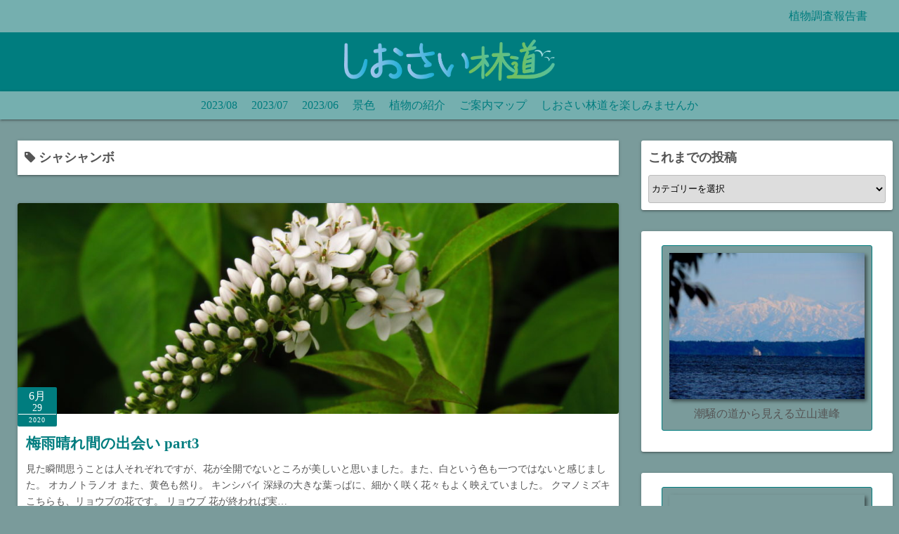

--- FILE ---
content_type: text/html; charset=UTF-8
request_url: https://shiosairindow.com/tag/%E3%82%B7%E3%83%A3%E3%82%B7%E3%83%A3%E3%83%B3%E3%83%9C/
body_size: 16041
content:
<!DOCTYPE html>
<html dir="ltr" lang="ja" prefix="og: https://ogp.me/ns#">
<head>
	<meta charset="UTF-8">
	<meta name="viewport" content="width=device-width,initial-scale=1">
	<title>シャシャンボ - しおさい林道</title>

		<!-- All in One SEO 4.8.2 - aioseo.com -->
	<meta name="robots" content="max-image-preview:large" />
	<link rel="canonical" href="https://shiosairindow.com/tag/%e3%82%b7%e3%83%a3%e3%82%b7%e3%83%a3%e3%83%b3%e3%83%9c/" />
	<meta name="generator" content="All in One SEO (AIOSEO) 4.8.2" />
		<script type="application/ld+json" class="aioseo-schema">
			{"@context":"https:\/\/schema.org","@graph":[{"@type":"BreadcrumbList","@id":"https:\/\/shiosairindow.com\/tag\/%E3%82%B7%E3%83%A3%E3%82%B7%E3%83%A3%E3%83%B3%E3%83%9C\/#breadcrumblist","itemListElement":[{"@type":"ListItem","@id":"https:\/\/shiosairindow.com\/#listItem","position":1,"name":"\u5bb6","item":"https:\/\/shiosairindow.com\/","nextItem":{"@type":"ListItem","@id":"https:\/\/shiosairindow.com\/tag\/%e3%82%b7%e3%83%a3%e3%82%b7%e3%83%a3%e3%83%b3%e3%83%9c\/#listItem","name":"\u30b7\u30e3\u30b7\u30e3\u30f3\u30dc"}},{"@type":"ListItem","@id":"https:\/\/shiosairindow.com\/tag\/%e3%82%b7%e3%83%a3%e3%82%b7%e3%83%a3%e3%83%b3%e3%83%9c\/#listItem","position":2,"name":"\u30b7\u30e3\u30b7\u30e3\u30f3\u30dc","previousItem":{"@type":"ListItem","@id":"https:\/\/shiosairindow.com\/#listItem","name":"\u5bb6"}}]},{"@type":"CollectionPage","@id":"https:\/\/shiosairindow.com\/tag\/%E3%82%B7%E3%83%A3%E3%82%B7%E3%83%A3%E3%83%B3%E3%83%9C\/#collectionpage","url":"https:\/\/shiosairindow.com\/tag\/%E3%82%B7%E3%83%A3%E3%82%B7%E3%83%A3%E3%83%B3%E3%83%9C\/","name":"\u30b7\u30e3\u30b7\u30e3\u30f3\u30dc - \u3057\u304a\u3055\u3044\u6797\u9053","inLanguage":"ja","isPartOf":{"@id":"https:\/\/shiosairindow.com\/#website"},"breadcrumb":{"@id":"https:\/\/shiosairindow.com\/tag\/%E3%82%B7%E3%83%A3%E3%82%B7%E3%83%A3%E3%83%B3%E3%83%9C\/#breadcrumblist"}},{"@type":"Organization","@id":"https:\/\/shiosairindow.com\/#organization","name":"\u3057\u304a\u3055\u3044\u6797\u9053","description":"the woodland pathways on the shore","url":"https:\/\/shiosairindow.com\/","logo":{"@type":"ImageObject","url":"https:\/\/shiosairindow.com\/wp-content\/uploads\/2021\/04\/logo.png","@id":"https:\/\/shiosairindow.com\/tag\/%E3%82%B7%E3%83%A3%E3%82%B7%E3%83%A3%E3%83%B3%E3%83%9C\/#organizationLogo","width":901,"height":176,"caption":"\u30ed\u30b4"},"image":{"@id":"https:\/\/shiosairindow.com\/tag\/%E3%82%B7%E3%83%A3%E3%82%B7%E3%83%A3%E3%83%B3%E3%83%9C\/#organizationLogo"},"sameAs":["https:\/\/www.instagram.com\/akane0210jp\/"]},{"@type":"WebSite","@id":"https:\/\/shiosairindow.com\/#website","url":"https:\/\/shiosairindow.com\/","name":"\u3057\u304a\u3055\u3044\u6797\u9053","description":"the woodland pathways on the shore","inLanguage":"ja","publisher":{"@id":"https:\/\/shiosairindow.com\/#organization"}}]}
		</script>
		<!-- All in One SEO -->

<link rel='dns-prefetch' href='//webfonts.xserver.jp' />
<link rel="alternate" type="application/rss+xml" title="しおさい林道 &raquo; フィード" href="https://shiosairindow.com/feed/" />
<link rel="alternate" type="application/rss+xml" title="しおさい林道 &raquo; コメントフィード" href="https://shiosairindow.com/comments/feed/" />
<link rel="alternate" type="application/rss+xml" title="しおさい林道 &raquo; シャシャンボ タグのフィード" href="https://shiosairindow.com/tag/%e3%82%b7%e3%83%a3%e3%82%b7%e3%83%a3%e3%83%b3%e3%83%9c/feed/" />
<style id='wp-img-auto-sizes-contain-inline-css'>
img:is([sizes=auto i],[sizes^="auto," i]){contain-intrinsic-size:3000px 1500px}
/*# sourceURL=wp-img-auto-sizes-contain-inline-css */
</style>
<style id='wp-emoji-styles-inline-css'>

	img.wp-smiley, img.emoji {
		display: inline !important;
		border: none !important;
		box-shadow: none !important;
		height: 1em !important;
		width: 1em !important;
		margin: 0 0.07em !important;
		vertical-align: -0.1em !important;
		background: none !important;
		padding: 0 !important;
	}
/*# sourceURL=wp-emoji-styles-inline-css */
</style>
<style id='wp-block-library-inline-css'>
:root{--wp-block-synced-color:#7a00df;--wp-block-synced-color--rgb:122,0,223;--wp-bound-block-color:var(--wp-block-synced-color);--wp-editor-canvas-background:#ddd;--wp-admin-theme-color:#007cba;--wp-admin-theme-color--rgb:0,124,186;--wp-admin-theme-color-darker-10:#006ba1;--wp-admin-theme-color-darker-10--rgb:0,107,160.5;--wp-admin-theme-color-darker-20:#005a87;--wp-admin-theme-color-darker-20--rgb:0,90,135;--wp-admin-border-width-focus:2px}@media (min-resolution:192dpi){:root{--wp-admin-border-width-focus:1.5px}}.wp-element-button{cursor:pointer}:root .has-very-light-gray-background-color{background-color:#eee}:root .has-very-dark-gray-background-color{background-color:#313131}:root .has-very-light-gray-color{color:#eee}:root .has-very-dark-gray-color{color:#313131}:root .has-vivid-green-cyan-to-vivid-cyan-blue-gradient-background{background:linear-gradient(135deg,#00d084,#0693e3)}:root .has-purple-crush-gradient-background{background:linear-gradient(135deg,#34e2e4,#4721fb 50%,#ab1dfe)}:root .has-hazy-dawn-gradient-background{background:linear-gradient(135deg,#faaca8,#dad0ec)}:root .has-subdued-olive-gradient-background{background:linear-gradient(135deg,#fafae1,#67a671)}:root .has-atomic-cream-gradient-background{background:linear-gradient(135deg,#fdd79a,#004a59)}:root .has-nightshade-gradient-background{background:linear-gradient(135deg,#330968,#31cdcf)}:root .has-midnight-gradient-background{background:linear-gradient(135deg,#020381,#2874fc)}:root{--wp--preset--font-size--normal:16px;--wp--preset--font-size--huge:42px}.has-regular-font-size{font-size:1em}.has-larger-font-size{font-size:2.625em}.has-normal-font-size{font-size:var(--wp--preset--font-size--normal)}.has-huge-font-size{font-size:var(--wp--preset--font-size--huge)}.has-text-align-center{text-align:center}.has-text-align-left{text-align:left}.has-text-align-right{text-align:right}.has-fit-text{white-space:nowrap!important}#end-resizable-editor-section{display:none}.aligncenter{clear:both}.items-justified-left{justify-content:flex-start}.items-justified-center{justify-content:center}.items-justified-right{justify-content:flex-end}.items-justified-space-between{justify-content:space-between}.screen-reader-text{border:0;clip-path:inset(50%);height:1px;margin:-1px;overflow:hidden;padding:0;position:absolute;width:1px;word-wrap:normal!important}.screen-reader-text:focus{background-color:#ddd;clip-path:none;color:#444;display:block;font-size:1em;height:auto;left:5px;line-height:normal;padding:15px 23px 14px;text-decoration:none;top:5px;width:auto;z-index:100000}html :where(.has-border-color){border-style:solid}html :where([style*=border-top-color]){border-top-style:solid}html :where([style*=border-right-color]){border-right-style:solid}html :where([style*=border-bottom-color]){border-bottom-style:solid}html :where([style*=border-left-color]){border-left-style:solid}html :where([style*=border-width]){border-style:solid}html :where([style*=border-top-width]){border-top-style:solid}html :where([style*=border-right-width]){border-right-style:solid}html :where([style*=border-bottom-width]){border-bottom-style:solid}html :where([style*=border-left-width]){border-left-style:solid}html :where(img[class*=wp-image-]){height:auto;max-width:100%}:where(figure){margin:0 0 1em}html :where(.is-position-sticky){--wp-admin--admin-bar--position-offset:var(--wp-admin--admin-bar--height,0px)}@media screen and (max-width:600px){html :where(.is-position-sticky){--wp-admin--admin-bar--position-offset:0px}}

/*# sourceURL=wp-block-library-inline-css */
</style><style id='global-styles-inline-css'>
:root{--wp--preset--aspect-ratio--square: 1;--wp--preset--aspect-ratio--4-3: 4/3;--wp--preset--aspect-ratio--3-4: 3/4;--wp--preset--aspect-ratio--3-2: 3/2;--wp--preset--aspect-ratio--2-3: 2/3;--wp--preset--aspect-ratio--16-9: 16/9;--wp--preset--aspect-ratio--9-16: 9/16;--wp--preset--color--black: #000000;--wp--preset--color--cyan-bluish-gray: #abb8c3;--wp--preset--color--white: #ffffff;--wp--preset--color--pale-pink: #f78da7;--wp--preset--color--vivid-red: #cf2e2e;--wp--preset--color--luminous-vivid-orange: #ff6900;--wp--preset--color--luminous-vivid-amber: #fcb900;--wp--preset--color--light-green-cyan: #7bdcb5;--wp--preset--color--vivid-green-cyan: #00d084;--wp--preset--color--pale-cyan-blue: #8ed1fc;--wp--preset--color--vivid-cyan-blue: #0693e3;--wp--preset--color--vivid-purple: #9b51e0;--wp--preset--gradient--vivid-cyan-blue-to-vivid-purple: linear-gradient(135deg,rgb(6,147,227) 0%,rgb(155,81,224) 100%);--wp--preset--gradient--light-green-cyan-to-vivid-green-cyan: linear-gradient(135deg,rgb(122,220,180) 0%,rgb(0,208,130) 100%);--wp--preset--gradient--luminous-vivid-amber-to-luminous-vivid-orange: linear-gradient(135deg,rgb(252,185,0) 0%,rgb(255,105,0) 100%);--wp--preset--gradient--luminous-vivid-orange-to-vivid-red: linear-gradient(135deg,rgb(255,105,0) 0%,rgb(207,46,46) 100%);--wp--preset--gradient--very-light-gray-to-cyan-bluish-gray: linear-gradient(135deg,rgb(238,238,238) 0%,rgb(169,184,195) 100%);--wp--preset--gradient--cool-to-warm-spectrum: linear-gradient(135deg,rgb(74,234,220) 0%,rgb(151,120,209) 20%,rgb(207,42,186) 40%,rgb(238,44,130) 60%,rgb(251,105,98) 80%,rgb(254,248,76) 100%);--wp--preset--gradient--blush-light-purple: linear-gradient(135deg,rgb(255,206,236) 0%,rgb(152,150,240) 100%);--wp--preset--gradient--blush-bordeaux: linear-gradient(135deg,rgb(254,205,165) 0%,rgb(254,45,45) 50%,rgb(107,0,62) 100%);--wp--preset--gradient--luminous-dusk: linear-gradient(135deg,rgb(255,203,112) 0%,rgb(199,81,192) 50%,rgb(65,88,208) 100%);--wp--preset--gradient--pale-ocean: linear-gradient(135deg,rgb(255,245,203) 0%,rgb(182,227,212) 50%,rgb(51,167,181) 100%);--wp--preset--gradient--electric-grass: linear-gradient(135deg,rgb(202,248,128) 0%,rgb(113,206,126) 100%);--wp--preset--gradient--midnight: linear-gradient(135deg,rgb(2,3,129) 0%,rgb(40,116,252) 100%);--wp--preset--font-size--small: 13px;--wp--preset--font-size--medium: 20px;--wp--preset--font-size--large: 36px;--wp--preset--font-size--x-large: 42px;--wp--preset--spacing--20: 0.44rem;--wp--preset--spacing--30: 0.67rem;--wp--preset--spacing--40: 1rem;--wp--preset--spacing--50: 1.5rem;--wp--preset--spacing--60: 2.25rem;--wp--preset--spacing--70: 3.38rem;--wp--preset--spacing--80: 5.06rem;--wp--preset--shadow--natural: 6px 6px 9px rgba(0, 0, 0, 0.2);--wp--preset--shadow--deep: 12px 12px 50px rgba(0, 0, 0, 0.4);--wp--preset--shadow--sharp: 6px 6px 0px rgba(0, 0, 0, 0.2);--wp--preset--shadow--outlined: 6px 6px 0px -3px rgb(255, 255, 255), 6px 6px rgb(0, 0, 0);--wp--preset--shadow--crisp: 6px 6px 0px rgb(0, 0, 0);}:where(.is-layout-flex){gap: 0.5em;}:where(.is-layout-grid){gap: 0.5em;}body .is-layout-flex{display: flex;}.is-layout-flex{flex-wrap: wrap;align-items: center;}.is-layout-flex > :is(*, div){margin: 0;}body .is-layout-grid{display: grid;}.is-layout-grid > :is(*, div){margin: 0;}:where(.wp-block-columns.is-layout-flex){gap: 2em;}:where(.wp-block-columns.is-layout-grid){gap: 2em;}:where(.wp-block-post-template.is-layout-flex){gap: 1.25em;}:where(.wp-block-post-template.is-layout-grid){gap: 1.25em;}.has-black-color{color: var(--wp--preset--color--black) !important;}.has-cyan-bluish-gray-color{color: var(--wp--preset--color--cyan-bluish-gray) !important;}.has-white-color{color: var(--wp--preset--color--white) !important;}.has-pale-pink-color{color: var(--wp--preset--color--pale-pink) !important;}.has-vivid-red-color{color: var(--wp--preset--color--vivid-red) !important;}.has-luminous-vivid-orange-color{color: var(--wp--preset--color--luminous-vivid-orange) !important;}.has-luminous-vivid-amber-color{color: var(--wp--preset--color--luminous-vivid-amber) !important;}.has-light-green-cyan-color{color: var(--wp--preset--color--light-green-cyan) !important;}.has-vivid-green-cyan-color{color: var(--wp--preset--color--vivid-green-cyan) !important;}.has-pale-cyan-blue-color{color: var(--wp--preset--color--pale-cyan-blue) !important;}.has-vivid-cyan-blue-color{color: var(--wp--preset--color--vivid-cyan-blue) !important;}.has-vivid-purple-color{color: var(--wp--preset--color--vivid-purple) !important;}.has-black-background-color{background-color: var(--wp--preset--color--black) !important;}.has-cyan-bluish-gray-background-color{background-color: var(--wp--preset--color--cyan-bluish-gray) !important;}.has-white-background-color{background-color: var(--wp--preset--color--white) !important;}.has-pale-pink-background-color{background-color: var(--wp--preset--color--pale-pink) !important;}.has-vivid-red-background-color{background-color: var(--wp--preset--color--vivid-red) !important;}.has-luminous-vivid-orange-background-color{background-color: var(--wp--preset--color--luminous-vivid-orange) !important;}.has-luminous-vivid-amber-background-color{background-color: var(--wp--preset--color--luminous-vivid-amber) !important;}.has-light-green-cyan-background-color{background-color: var(--wp--preset--color--light-green-cyan) !important;}.has-vivid-green-cyan-background-color{background-color: var(--wp--preset--color--vivid-green-cyan) !important;}.has-pale-cyan-blue-background-color{background-color: var(--wp--preset--color--pale-cyan-blue) !important;}.has-vivid-cyan-blue-background-color{background-color: var(--wp--preset--color--vivid-cyan-blue) !important;}.has-vivid-purple-background-color{background-color: var(--wp--preset--color--vivid-purple) !important;}.has-black-border-color{border-color: var(--wp--preset--color--black) !important;}.has-cyan-bluish-gray-border-color{border-color: var(--wp--preset--color--cyan-bluish-gray) !important;}.has-white-border-color{border-color: var(--wp--preset--color--white) !important;}.has-pale-pink-border-color{border-color: var(--wp--preset--color--pale-pink) !important;}.has-vivid-red-border-color{border-color: var(--wp--preset--color--vivid-red) !important;}.has-luminous-vivid-orange-border-color{border-color: var(--wp--preset--color--luminous-vivid-orange) !important;}.has-luminous-vivid-amber-border-color{border-color: var(--wp--preset--color--luminous-vivid-amber) !important;}.has-light-green-cyan-border-color{border-color: var(--wp--preset--color--light-green-cyan) !important;}.has-vivid-green-cyan-border-color{border-color: var(--wp--preset--color--vivid-green-cyan) !important;}.has-pale-cyan-blue-border-color{border-color: var(--wp--preset--color--pale-cyan-blue) !important;}.has-vivid-cyan-blue-border-color{border-color: var(--wp--preset--color--vivid-cyan-blue) !important;}.has-vivid-purple-border-color{border-color: var(--wp--preset--color--vivid-purple) !important;}.has-vivid-cyan-blue-to-vivid-purple-gradient-background{background: var(--wp--preset--gradient--vivid-cyan-blue-to-vivid-purple) !important;}.has-light-green-cyan-to-vivid-green-cyan-gradient-background{background: var(--wp--preset--gradient--light-green-cyan-to-vivid-green-cyan) !important;}.has-luminous-vivid-amber-to-luminous-vivid-orange-gradient-background{background: var(--wp--preset--gradient--luminous-vivid-amber-to-luminous-vivid-orange) !important;}.has-luminous-vivid-orange-to-vivid-red-gradient-background{background: var(--wp--preset--gradient--luminous-vivid-orange-to-vivid-red) !important;}.has-very-light-gray-to-cyan-bluish-gray-gradient-background{background: var(--wp--preset--gradient--very-light-gray-to-cyan-bluish-gray) !important;}.has-cool-to-warm-spectrum-gradient-background{background: var(--wp--preset--gradient--cool-to-warm-spectrum) !important;}.has-blush-light-purple-gradient-background{background: var(--wp--preset--gradient--blush-light-purple) !important;}.has-blush-bordeaux-gradient-background{background: var(--wp--preset--gradient--blush-bordeaux) !important;}.has-luminous-dusk-gradient-background{background: var(--wp--preset--gradient--luminous-dusk) !important;}.has-pale-ocean-gradient-background{background: var(--wp--preset--gradient--pale-ocean) !important;}.has-electric-grass-gradient-background{background: var(--wp--preset--gradient--electric-grass) !important;}.has-midnight-gradient-background{background: var(--wp--preset--gradient--midnight) !important;}.has-small-font-size{font-size: var(--wp--preset--font-size--small) !important;}.has-medium-font-size{font-size: var(--wp--preset--font-size--medium) !important;}.has-large-font-size{font-size: var(--wp--preset--font-size--large) !important;}.has-x-large-font-size{font-size: var(--wp--preset--font-size--x-large) !important;}
/*# sourceURL=global-styles-inline-css */
</style>
<style id='core-block-supports-inline-css'>
.wp-block-gallery.wp-block-gallery-1{--wp--style--unstable-gallery-gap:var( --wp--style--gallery-gap-default, var( --gallery-block--gutter-size, var( --wp--style--block-gap, 0.5em ) ) );gap:var( --wp--style--gallery-gap-default, var( --gallery-block--gutter-size, var( --wp--style--block-gap, 0.5em ) ) );}
/*# sourceURL=core-block-supports-inline-css */
</style>

<style id='classic-theme-styles-inline-css'>
/*! This file is auto-generated */
.wp-block-button__link{color:#fff;background-color:#32373c;border-radius:9999px;box-shadow:none;text-decoration:none;padding:calc(.667em + 2px) calc(1.333em + 2px);font-size:1.125em}.wp-block-file__button{background:#32373c;color:#fff;text-decoration:none}
/*# sourceURL=/wp-includes/css/classic-themes.min.css */
</style>
<link rel='stylesheet' id='simple_days_style-css' href='https://shiosairindow.com/wp-content/uploads/simple_days_cache/style.min.css?ver=0.9.188' media='all' />
<link rel='stylesheet' id='simple_days_block-css' href='https://shiosairindow.com/wp-content/themes/simple-days/assets/css/block.min.css?ver=6.9' media='all' />
<link rel="preload" href="https://shiosairindow.com/wp-content/themes/simple-days/assets/css/keyframes.min.css?ver=6.9" as="style" />
<link rel='stylesheet' id='simple_days_keyframes-css' href='https://shiosairindow.com/wp-content/themes/simple-days/assets/css/keyframes.min.css?ver=6.9' media='all' />
<link rel="preload" href="https://shiosairindow.com/wp-content/themes/simple-days/assets/fonts/fontawesome/style.min.css" as="style" />
<link rel='stylesheet' id='font-awesome4-css' href='https://shiosairindow.com/wp-content/themes/simple-days/assets/fonts/fontawesome/style.min.css' media='all' />
<style id='akismet-widget-style-inline-css'>

			.a-stats {
				--akismet-color-mid-green: #357b49;
				--akismet-color-white: #fff;
				--akismet-color-light-grey: #f6f7f7;

				max-width: 350px;
				width: auto;
			}

			.a-stats * {
				all: unset;
				box-sizing: border-box;
			}

			.a-stats strong {
				font-weight: 600;
			}

			.a-stats a.a-stats__link,
			.a-stats a.a-stats__link:visited,
			.a-stats a.a-stats__link:active {
				background: var(--akismet-color-mid-green);
				border: none;
				box-shadow: none;
				border-radius: 8px;
				color: var(--akismet-color-white);
				cursor: pointer;
				display: block;
				font-family: -apple-system, BlinkMacSystemFont, 'Segoe UI', 'Roboto', 'Oxygen-Sans', 'Ubuntu', 'Cantarell', 'Helvetica Neue', sans-serif;
				font-weight: 500;
				padding: 12px;
				text-align: center;
				text-decoration: none;
				transition: all 0.2s ease;
			}

			/* Extra specificity to deal with TwentyTwentyOne focus style */
			.widget .a-stats a.a-stats__link:focus {
				background: var(--akismet-color-mid-green);
				color: var(--akismet-color-white);
				text-decoration: none;
			}

			.a-stats a.a-stats__link:hover {
				filter: brightness(110%);
				box-shadow: 0 4px 12px rgba(0, 0, 0, 0.06), 0 0 2px rgba(0, 0, 0, 0.16);
			}

			.a-stats .count {
				color: var(--akismet-color-white);
				display: block;
				font-size: 1.5em;
				line-height: 1.4;
				padding: 0 13px;
				white-space: nowrap;
			}
		
/*# sourceURL=akismet-widget-style-inline-css */
</style>
<link rel='stylesheet' id='fancybox-css' href='https://shiosairindow.com/wp-content/plugins/easy-fancybox/fancybox/1.5.4/jquery.fancybox.min.css?ver=6.9' media='screen' />
<link rel='stylesheet' id='wp-block-gallery-css' href='https://shiosairindow.com/wp-includes/blocks/gallery/style.min.css?ver=6.9' media='all' />
<link rel='stylesheet' id='wp-block-gallery-theme-css' href='https://shiosairindow.com/wp-includes/blocks/gallery/theme.min.css?ver=6.9' media='all' />
<link rel='stylesheet' id='wp-block-group-css' href='https://shiosairindow.com/wp-includes/blocks/group/style.min.css?ver=6.9' media='all' />
<link rel='stylesheet' id='wp-block-group-theme-css' href='https://shiosairindow.com/wp-includes/blocks/group/theme.min.css?ver=6.9' media='all' />
<link rel='stylesheet' id='wp-block-image-css' href='https://shiosairindow.com/wp-includes/blocks/image/style.min.css?ver=6.9' media='all' />
<link rel='stylesheet' id='wp-block-image-theme-css' href='https://shiosairindow.com/wp-includes/blocks/image/theme.min.css?ver=6.9' media='all' />
<link rel='stylesheet' id='wp-block-paragraph-css' href='https://shiosairindow.com/wp-includes/blocks/paragraph/style.min.css?ver=6.9' media='all' />
<link rel='stylesheet' id='wp-block-latest-posts-css' href='https://shiosairindow.com/wp-includes/blocks/latest-posts/style.min.css?ver=6.9' media='all' />
<link rel='stylesheet' id='word_balloon_inview_style-css' href='https://shiosairindow.com/wp-content/plugins/word-balloon/css/word_balloon_inview.min.css?ver=4.22.3' media='all' />
<script src="https://shiosairindow.com/wp-includes/js/jquery/jquery.min.js?ver=3.7.1" id="jquery-core-js"></script>
<script src="https://shiosairindow.com/wp-includes/js/jquery/jquery-migrate.min.js?ver=3.4.1" id="jquery-migrate-js"></script>
<script src="//webfonts.xserver.jp/js/xserverv3.js?fadein=0&amp;ver=2.0.8" id="typesquare_std-js"></script>
<link rel="https://api.w.org/" href="https://shiosairindow.com/wp-json/" /><link rel="alternate" title="JSON" type="application/json" href="https://shiosairindow.com/wp-json/wp/v2/tags/91" /><link rel="EditURI" type="application/rsd+xml" title="RSD" href="https://shiosairindow.com/xmlrpc.php?rsd" />
<meta name="generator" content="WordPress 6.9" />
<!-- Global site tag (gtag.js) - Google Analytics -->
<script async src="https://www.googletagmanager.com/gtag/js?id=UA-167418559-1"></script>
<script>
  window.dataLayer = window.dataLayer || [];
  function gtag(){dataLayer.push(arguments);}
  gtag('js', new Date());

  gtag('config', 'UA-167418559-1');
</script>
<link rel="icon" href="https://shiosairindow.com/wp-content/uploads/2021/04/cropped-favicon1-32x32.png" sizes="32x32" />
<link rel="icon" href="https://shiosairindow.com/wp-content/uploads/2021/04/cropped-favicon1-192x192.png" sizes="192x192" />
<link rel="apple-touch-icon" href="https://shiosairindow.com/wp-content/uploads/2021/04/cropped-favicon1-180x180.png" />
<meta name="msapplication-TileImage" content="https://shiosairindow.com/wp-content/uploads/2021/04/cropped-favicon1-270x270.png" />
<link rel='stylesheet' id='word_balloon_user_style-css' href='https://shiosairindow.com/wp-content/plugins/word-balloon/css/word_balloon_user.min.css?ver=4.22.3' media='all' />
<link rel='stylesheet' id='word_balloon_skin_talk-css' href='https://shiosairindow.com/wp-content/plugins/word-balloon/css/skin/word_balloon_talk.min.css?ver=4.22.3' media='all' />
<link rel='stylesheet' id='mediaelement-css' href='https://shiosairindow.com/wp-includes/js/mediaelement/mediaelementplayer-legacy.min.css?ver=4.2.17' media='all' />
<link rel='stylesheet' id='wp-mediaelement-css' href='https://shiosairindow.com/wp-includes/js/mediaelement/wp-mediaelement.min.css?ver=6.9' media='all' />
</head>
<body class="archive tag tag-91 wp-custom-logo wp-embed-responsive wp-theme-simple-days" ontouchstart="">

		<a class="skip-link screen-reader-text" href="#main_wrap">コンテンツへスキップ</a>
	<input id="t_menu" class="dn" type="checkbox" />

		<header id="h_wrap" class="f_box f_col shadow_box h_sticky">
		


<div id="site_h" class="site_h wrap_frame f_box f_col110 w100 relative ai_c" role="banner">
	<div class="title_wrap f_box ai_c relative">

		
<div class="title_tag f_box ai_c f_col">
	<div class="site_title f_box ai_c f_col100"><h1 class="" style="line-height:1;"><a href="https://shiosairindow.com/" class="dib" rel="home"><img layout="intrinsic" src="https://shiosairindow.com/wp-content/uploads/2021/04/logo.png" class="header_logo" width="901" height="176" alt="しおさい林道" /></a></h1></div></div>

<div class="menu_box bar_box absolute f_box ai_c dn001"><label for="t_menu" class="humberger tap_no m0"></label></div>
	</div>
	<div class="h_ws f_box jc_c ai_c">
			</div>
</div>



<div id="nav_h" class="f_box nav_h2 w100">
	
		<nav class="wrap_frame nav_base nh_con">
			<ul id="menu_h" class="menu_h menu_i lsn m0 f_box f_col110 menu_h menu_a f_box f_wrap f_col100 ai_c lsn">
<li id="menu-item-182"  class="menu-item-182  menu-item menu-item-type-post_type menu-item-object-page relative fw_bold">

<div class="f_box jc_sb ai_c">
<a class="menu_s_a f_box ai_c" href="https://shiosairindow.com/plants-report-90s/">植物調査報告書</a>
</div>

</li>
</ul>		</nav>
		</div>



	</header>
			<div id="menu_sub" class="shadow_box">
			<nav id="nav_s" class="wrap_frame nav_s f_box jc_c">
				<ul id="menu-header-menu" class="menu_i menu_s o_s_t f_box ai_c lsn m0"><li id="menu-item-1755" class="menu-item menu-item-type-taxonomy menu-item-object-category menu-item-1755"><a href="https://shiosairindow.com/category/2023-08/">2023/08</a></li>
<li id="menu-item-1731" class="menu-item menu-item-type-taxonomy menu-item-object-category menu-item-1731"><a href="https://shiosairindow.com/category/2023-07/">2023/07</a></li>
<li id="menu-item-1701" class="menu-item menu-item-type-taxonomy menu-item-object-category menu-item-1701"><a href="https://shiosairindow.com/category/2023-06/">2023/06</a></li>
<li id="menu-item-644" class="menu-item menu-item-type-taxonomy menu-item-object-category menu-item-644"><a href="https://shiosairindow.com/category/how-to-enjoy/scenery/">景色</a></li>
<li id="menu-item-568" class="menu-item menu-item-type-taxonomy menu-item-object-category menu-item-568"><a href="https://shiosairindow.com/category/plants-trees/">植物の紹介</a></li>
<li id="menu-item-567" class="menu-item menu-item-type-post_type menu-item-object-page menu-item-567"><a href="https://shiosairindow.com/tracks-map/">ご案内マップ</a></li>
<li id="menu-item-1403" class="menu-item menu-item-type-post_type menu-item-object-page menu-item-home menu-item-1403"><a href="https://shiosairindow.com/">しおさい林道を楽しみませんか</a></li>
</ul>			</nav>
		</div>
		



	
<div id="main_wrap" class="wrap_frame m_con f_box f_col110 jc_c001">
  <main class="contents index_contents f_box f_wrap grid grid_1">
    <header class="archive_header shadow_box">
      <h1 class="archive_title fs18"><i class="fa fa-tag" aria-hidden="true"></i> シャシャンボ</h1>    </header>
    
			<article class="post_card f_box f_col shadow_box relative post-479 post type-post status-publish format-standard category-june20 category-animalia category-growing category-trees category-plants-trees category-flowers tag-animalia tag-castanopsis tag-clethra tag-ficus tag-flower tag-hypericum tag-iris tag-june2020 tag-lysimachia-clethroidea-duby tag-rhacophorus tag-swida tag-trees tag-vaccinium tag-viburnum tag-89 tag-79 tag-81 tag-83 tag-91 tag-92 tag-94 tag-87 tag-95 tag-85">

				
		<div class="post_card_thum">
			<a href="https://shiosairindow.com/2020/06/29/encounter-in-sunnyofrainy3/" class="fit_box_img_wrap post_card_thum_img">
				<img src="https://shiosairindow.com/wp-content/uploads/2020/06/okatoranoO-1024x768.jpg"  width="640" height="480" class="scale_13 trans_10" alt="梅雨晴れ間の出会い part3" title="梅雨晴れ間の出会い part3" />			</a>
			
		<div class="post_date_circle fs16 absolute ta_c">
							<span class="month db fs15">6月</span>
				<span class="day db fs14">29</span>
						<span class="year db fs10">2020</span>
		</div>

				</div>
		
				<div class="post_card_meta w100 f_box f_col jc_sa">
					<h2 class="post_card_title"><a href="https://shiosairindow.com/2020/06/29/encounter-in-sunnyofrainy3/" class="entry_title" title="梅雨晴れ間の出会い part3">梅雨晴れ間の出会い part3</a></h2>
					
					<div class="summary">
						見た瞬間思うことは人それぞれですが、花が全開でないところが美しいと思いました。また、白という色も一つではないと感じました。 オカノトラノオ また、黄色も然り。 キンシバイ 深緑の大きな葉っぱに、細かく咲く花々もよく映えていました。 クマノミズキ こちらも、リョウブの花です。 リョウブ 花が終われば実&hellip;
					</div>

											<div class="read_more_box">
							<a href="https://shiosairindow.com/2020/06/29/encounter-in-sunnyofrainy3/"  class="more_read fs14 dib non_hover trans_10">						続きを読む <i class="fa fa-angle-double-right" aria-hidden="true"></i>						</a>
					</div>
					
			</div>

			
		</article>
		  </main>

  <div id="sidebar_right" class="sidebar f_box f_col101 f_wrap jc_sa">
	<aside id="categories-6" class="widget s_widget sr_widget widget_categories shadow_box"><h3 class="widget_title sw_title">これまでの投稿</h3><form action="https://shiosairindow.com" method="get"><label class="screen-reader-text" for="cat">これまでの投稿</label><select  name='cat' id='cat' class='postform'>
	<option value='-1'>カテゴリーを選択</option>
	<option class="level-0" value="12">2020/04&nbsp;&nbsp;(1)</option>
	<option class="level-0" value="13">2020/05&nbsp;&nbsp;(5)</option>
	<option class="level-0" value="14">2020/06&nbsp;&nbsp;(8)</option>
	<option class="level-0" value="15">2020/07&nbsp;&nbsp;(4)</option>
	<option class="level-0" value="142">2020/08&nbsp;&nbsp;(5)</option>
	<option class="level-0" value="164">2020/09&nbsp;&nbsp;(1)</option>
	<option class="level-0" value="175">2020/10&nbsp;&nbsp;(2)</option>
	<option class="level-0" value="193">2020/11&nbsp;&nbsp;(1)</option>
	<option class="level-0" value="215">2021/02&nbsp;&nbsp;(1)</option>
	<option class="level-0" value="216">2021/03&nbsp;&nbsp;(1)</option>
	<option class="level-0" value="223">2021/04&nbsp;&nbsp;(1)</option>
	<option class="level-0" value="241">2021/05&nbsp;&nbsp;(1)</option>
	<option class="level-0" value="242">2021/06&nbsp;&nbsp;(1)</option>
	<option class="level-0" value="246">2021/07-08&nbsp;&nbsp;(1)</option>
	<option class="level-0" value="247">2021/09&nbsp;&nbsp;(1)</option>
	<option class="level-0" value="248">2021/11 12&nbsp;&nbsp;(1)</option>
	<option class="level-0" value="249">2022/03&nbsp;&nbsp;(1)</option>
	<option class="level-0" value="250">2022/04&nbsp;&nbsp;(1)</option>
	<option class="level-0" value="253">2022/04/30&nbsp;&nbsp;(1)</option>
	<option class="level-0" value="254">2022/05&nbsp;&nbsp;(1)</option>
	<option class="level-0" value="255">2022/06&nbsp;&nbsp;(1)</option>
	<option class="level-0" value="256">2022/07&nbsp;&nbsp;(1)</option>
	<option class="level-0" value="257">2022/08&nbsp;&nbsp;(1)</option>
	<option class="level-0" value="258">2022/09&nbsp;&nbsp;(1)</option>
	<option class="level-0" value="259">2022/10&nbsp;&nbsp;(1)</option>
	<option class="level-0" value="251">2022/4月下旬&nbsp;&nbsp;(1)</option>
	<option class="level-0" value="270">2023/02&nbsp;&nbsp;(1)</option>
	<option class="level-0" value="260">2023/03&nbsp;&nbsp;(1)</option>
	<option class="level-0" value="261">2023/04&nbsp;&nbsp;(1)</option>
	<option class="level-0" value="262">2023/05&nbsp;&nbsp;(1)</option>
	<option class="level-0" value="263">2023/06&nbsp;&nbsp;(1)</option>
	<option class="level-0" value="264">2023/07&nbsp;&nbsp;(1)</option>
	<option class="level-0" value="265">2023/08&nbsp;&nbsp;(1)</option>
	<option class="level-0" value="11">動物&nbsp;&nbsp;(9)</option>
	<option class="level-0" value="10">実&nbsp;&nbsp;(26)</option>
	<option class="level-0" value="50">景色&nbsp;&nbsp;(17)</option>
	<option class="level-0" value="7">木&nbsp;&nbsp;(34)</option>
	<option class="level-0" value="1">未分類&nbsp;&nbsp;(2)</option>
	<option class="level-0" value="5">林道周りの楽しみ方&nbsp;&nbsp;(10)</option>
	<option class="level-0" value="4">植物の紹介&nbsp;&nbsp;(31)</option>
	<option class="level-0" value="8">目印&nbsp;&nbsp;(4)</option>
	<option class="level-0" value="6">花&nbsp;&nbsp;(44)</option>
</select>
</form><script>
( ( dropdownId ) => {
	const dropdown = document.getElementById( dropdownId );
	function onSelectChange() {
		setTimeout( () => {
			if ( 'escape' === dropdown.dataset.lastkey ) {
				return;
			}
			if ( dropdown.value && parseInt( dropdown.value ) > 0 && dropdown instanceof HTMLSelectElement ) {
				dropdown.parentElement.submit();
			}
		}, 250 );
	}
	function onKeyUp( event ) {
		if ( 'Escape' === event.key ) {
			dropdown.dataset.lastkey = 'escape';
		} else {
			delete dropdown.dataset.lastkey;
		}
	}
	function onClick() {
		delete dropdown.dataset.lastkey;
	}
	dropdown.addEventListener( 'keyup', onKeyUp );
	dropdown.addEventListener( 'click', onClick );
	dropdown.addEventListener( 'change', onSelectChange );
})( "cat" );

//# sourceURL=WP_Widget_Categories%3A%3Awidget
</script>
</aside><aside id="media_image-4" class="widget s_widget sr_widget widget_media_image shadow_box"><figure style="width: 300px" class="wp-caption alignnone"><a href="https://shiosairindow.com/wp-content/uploads/2021/02/tateyama-range3-feb21.jpg"><img width="300" height="225" src="https://shiosairindow.com/wp-content/uploads/2021/02/tateyama-range3-feb21-300x225.jpg" class="image wp-image-895  attachment-medium size-medium" alt="立山連峰３" style="max-width: 100%; height: auto;" decoding="async" loading="lazy" srcset="https://shiosairindow.com/wp-content/uploads/2021/02/tateyama-range3-feb21-300x225.jpg 300w, https://shiosairindow.com/wp-content/uploads/2021/02/tateyama-range3-feb21-1024x768.jpg 1024w, https://shiosairindow.com/wp-content/uploads/2021/02/tateyama-range3-feb21-768x576.jpg 768w, https://shiosairindow.com/wp-content/uploads/2021/02/tateyama-range3-feb21.jpg 1500w" sizes="auto, (max-width: 300px) 100vw, 300px" /></a><figcaption class="wp-caption-text">潮騒の道から見える立山連峰</figcaption></figure></aside><aside id="media_image-3" class="widget s_widget sr_widget widget_media_image shadow_box"><figure style="width: 300px" class="wp-caption alignnone"><img width="300" height="300" src="https://shiosairindow.com/wp-content/uploads/2021/04/favicon4-300x300.png" class="image wp-image-1008  attachment-medium size-medium" alt="スダジイとササユリ２" style="max-width: 100%; height: auto;" decoding="async" loading="lazy" srcset="https://shiosairindow.com/wp-content/uploads/2021/04/favicon4-300x300.png 300w, https://shiosairindow.com/wp-content/uploads/2021/04/favicon4-150x150.png 150w, https://shiosairindow.com/wp-content/uploads/2021/04/favicon4.png 603w" sizes="auto, (max-width: 300px) 100vw, 300px" /><figcaption class="wp-caption-text">スダジイとササユリ</figcaption></figure></aside><aside id="tag_cloud-3" class="widget s_widget sr_widget widget_tag_cloud shadow_box"><h3 class="widget_title sw_title">tags in English &#038; Japanese</h3><div class="tagcloud"><a href="https://shiosairindow.com/tag/ainsliaea/" class="tag-cloud-link tag-link-165 tag-link-position-1" style="font-size: 8pt;" aria-label="ainsliaea (2個の項目)">ainsliaea<span class="tag-link-count"> (2)</span></a>
<a href="https://shiosairindow.com/tag/animalia/" class="tag-cloud-link tag-link-97 tag-link-position-2" style="font-size: 13.569892473118pt;" aria-label="animalia (6個の項目)">animalia<span class="tag-link-count"> (6)</span></a>
<a href="https://shiosairindow.com/tag/castanea/" class="tag-cloud-link tag-link-59 tag-link-position-3" style="font-size: 8pt;" aria-label="castanea (2個の項目)">castanea<span class="tag-link-count"> (2)</span></a>
<a href="https://shiosairindow.com/tag/castanopsis/" class="tag-cloud-link tag-link-51 tag-link-position-4" style="font-size: 11.311827956989pt;" aria-label="castanopsis (4個の項目)">castanopsis<span class="tag-link-count"> (4)</span></a>
<a href="https://shiosairindow.com/tag/cerasus/" class="tag-cloud-link tag-link-43 tag-link-position-5" style="font-size: 8pt;" aria-label="cerasus (2個の項目)">cerasus<span class="tag-link-count"> (2)</span></a>
<a href="https://shiosairindow.com/tag/cinnamomum/" class="tag-cloud-link tag-link-72 tag-link-position-6" style="font-size: 8pt;" aria-label="cinnamomum (2個の項目)">cinnamomum<span class="tag-link-count"> (2)</span></a>
<a href="https://shiosairindow.com/tag/clerodendrum/" class="tag-cloud-link tag-link-122 tag-link-position-7" style="font-size: 9.8064516129032pt;" aria-label="clerodendrum (3個の項目)">clerodendrum<span class="tag-link-count"> (3)</span></a>
<a href="https://shiosairindow.com/tag/clethra/" class="tag-cloud-link tag-link-84 tag-link-position-8" style="font-size: 8pt;" aria-label="Clethra (2個の項目)">Clethra<span class="tag-link-count"> (2)</span></a>
<a href="https://shiosairindow.com/tag/dioscorea/" class="tag-cloud-link tag-link-145 tag-link-position-9" style="font-size: 8pt;" aria-label="Dioscorea (2個の項目)">Dioscorea<span class="tag-link-count"> (2)</span></a>
<a href="https://shiosairindow.com/tag/disporum/" class="tag-cloud-link tag-link-42 tag-link-position-10" style="font-size: 9.8064516129032pt;" aria-label="disporum (3個の項目)">disporum<span class="tag-link-count"> (3)</span></a>
<a href="https://shiosairindow.com/tag/euscaphis/" class="tag-cloud-link tag-link-147 tag-link-position-11" style="font-size: 8pt;" aria-label="Euscaphis (2個の項目)">Euscaphis<span class="tag-link-count"> (2)</span></a>
<a href="https://shiosairindow.com/tag/flowers/" class="tag-cloud-link tag-link-39 tag-link-position-12" style="font-size: 22pt;" aria-label="flowers (25個の項目)">flowers<span class="tag-link-count"> (25)</span></a>
<a href="https://shiosairindow.com/tag/fruits/" class="tag-cloud-link tag-link-56 tag-link-position-13" style="font-size: 17.483870967742pt;" aria-label="fruits (12個の項目)">fruits<span class="tag-link-count"> (12)</span></a>
<a href="https://shiosairindow.com/tag/hypericum/" class="tag-cloud-link tag-link-80 tag-link-position-14" style="font-size: 8pt;" aria-label="Hypericum (2個の項目)">Hypericum<span class="tag-link-count"> (2)</span></a>
<a href="https://shiosairindow.com/tag/juglans/" class="tag-cloud-link tag-link-45 tag-link-position-15" style="font-size: 8pt;" aria-label="juglans (2個の項目)">juglans<span class="tag-link-count"> (2)</span></a>
<a href="https://shiosairindow.com/tag/july2020/" class="tag-cloud-link tag-link-64 tag-link-position-16" style="font-size: 11.311827956989pt;" aria-label="july2020 (4個の項目)">july2020<span class="tag-link-count"> (4)</span></a>
<a href="https://shiosairindow.com/tag/june2020/" class="tag-cloud-link tag-link-23 tag-link-position-17" style="font-size: 15.075268817204pt;" aria-label="june2020 (8個の項目)">june2020<span class="tag-link-count"> (8)</span></a>
<a href="https://shiosairindow.com/tag/leibnitzia/" class="tag-cloud-link tag-link-143 tag-link-position-18" style="font-size: 8pt;" aria-label="Leibnitzia (2個の項目)">Leibnitzia<span class="tag-link-count"> (2)</span></a>
<a href="https://shiosairindow.com/tag/lespedeza/" class="tag-cloud-link tag-link-120 tag-link-position-19" style="font-size: 8pt;" aria-label="lespedeza (2個の項目)">lespedeza<span class="tag-link-count"> (2)</span></a>
<a href="https://shiosairindow.com/tag/lilium/" class="tag-cloud-link tag-link-29 tag-link-position-20" style="font-size: 8pt;" aria-label="lilium (2個の項目)">lilium<span class="tag-link-count"> (2)</span></a>
<a href="https://shiosairindow.com/tag/liriope/" class="tag-cloud-link tag-link-146 tag-link-position-21" style="font-size: 8pt;" aria-label="Liriope (2個の項目)">Liriope<span class="tag-link-count"> (2)</span></a>
<a href="https://shiosairindow.com/tag/lysimachia-clethroidea-duby/" class="tag-cloud-link tag-link-78 tag-link-position-22" style="font-size: 8pt;" aria-label="Lysimachia clethroidea Duby (2個の項目)">Lysimachia clethroidea Duby<span class="tag-link-count"> (2)</span></a>
<a href="https://shiosairindow.com/tag/may2020/" class="tag-cloud-link tag-link-17 tag-link-position-23" style="font-size: 12.516129032258pt;" aria-label="may2020 (5個の項目)">may2020<span class="tag-link-count"> (5)</span></a>
<a href="https://shiosairindow.com/tag/mitchella/" class="tag-cloud-link tag-link-53 tag-link-position-24" style="font-size: 9.8064516129032pt;" aria-label="mitchella (3個の項目)">mitchella<span class="tag-link-count"> (3)</span></a>
<a href="https://shiosairindow.com/tag/neolitsea/" class="tag-cloud-link tag-link-36 tag-link-position-25" style="font-size: 9.8064516129032pt;" aria-label="neolitsea (3個の項目)">neolitsea<span class="tag-link-count"> (3)</span></a>
<a href="https://shiosairindow.com/tag/persicaria/" class="tag-cloud-link tag-link-152 tag-link-position-26" style="font-size: 9.8064516129032pt;" aria-label="persicaria (3個の項目)">persicaria<span class="tag-link-count"> (3)</span></a>
<a href="https://shiosairindow.com/tag/pertya/" class="tag-cloud-link tag-link-144 tag-link-position-27" style="font-size: 8pt;" aria-label="Pertya (2個の項目)">Pertya<span class="tag-link-count"> (2)</span></a>
<a href="https://shiosairindow.com/tag/ranges-of-mt-tateyama/" class="tag-cloud-link tag-link-52 tag-link-position-28" style="font-size: 12.516129032258pt;" aria-label="ranges-of-Mt.Tateyama (5個の項目)">ranges-of-Mt.Tateyama<span class="tag-link-count"> (5)</span></a>
<a href="https://shiosairindow.com/tag/rhododendron/" class="tag-cloud-link tag-link-32 tag-link-position-29" style="font-size: 9.8064516129032pt;" aria-label="rhododendron (3個の項目)">rhododendron<span class="tag-link-count"> (3)</span></a>
<a href="https://shiosairindow.com/tag/secret/" class="tag-cloud-link tag-link-48 tag-link-position-30" style="font-size: 12.516129032258pt;" aria-label="secret (5個の項目)">secret<span class="tag-link-count"> (5)</span></a>
<a href="https://shiosairindow.com/tag/shiosai-no-michi/" class="tag-cloud-link tag-link-49 tag-link-position-31" style="font-size: 11.311827956989pt;" aria-label="shiosai-no-michi (4個の項目)">shiosai-no-michi<span class="tag-link-count"> (4)</span></a>
<a href="https://shiosairindow.com/tag/sign/" class="tag-cloud-link tag-link-21 tag-link-position-32" style="font-size: 8pt;" aria-label="sign (2個の項目)">sign<span class="tag-link-count"> (2)</span></a>
<a href="https://shiosairindow.com/tag/swida/" class="tag-cloud-link tag-link-82 tag-link-position-33" style="font-size: 8pt;" aria-label="Swida (2個の項目)">Swida<span class="tag-link-count"> (2)</span></a>
<a href="https://shiosairindow.com/tag/trees/" class="tag-cloud-link tag-link-18 tag-link-position-34" style="font-size: 18.838709677419pt;" aria-label="trees (15個の項目)">trees<span class="tag-link-count"> (15)</span></a>
<a href="https://shiosairindow.com/tag/tripterospermum/" class="tag-cloud-link tag-link-158 tag-link-position-35" style="font-size: 9.8064516129032pt;" aria-label="Tripterospermum (3個の項目)">Tripterospermum<span class="tag-link-count"> (3)</span></a>
<a href="https://shiosairindow.com/tag/vaccinium/" class="tag-cloud-link tag-link-90 tag-link-position-36" style="font-size: 11.311827956989pt;" aria-label="Vaccinium (4個の項目)">Vaccinium<span class="tag-link-count"> (4)</span></a>
<a href="https://shiosairindow.com/tag/woodwardia/" class="tag-cloud-link tag-link-160 tag-link-position-37" style="font-size: 8pt;" aria-label="woodwardia (2個の項目)">woodwardia<span class="tag-link-count"> (2)</span></a>
<a href="https://shiosairindow.com/tag/%e3%82%aa%e3%82%ab%e3%83%8e%e3%83%88%e3%83%a9%e3%83%8e%e3%82%aa/" class="tag-cloud-link tag-link-79 tag-link-position-38" style="font-size: 8pt;" aria-label="オカノトラノオ (2個の項目)">オカノトラノオ<span class="tag-link-count"> (2)</span></a>
<a href="https://shiosairindow.com/tag/%e3%82%af%e3%82%b5%e3%82%ae/" class="tag-cloud-link tag-link-123 tag-link-position-39" style="font-size: 8pt;" aria-label="クサギ (2個の項目)">クサギ<span class="tag-link-count"> (2)</span></a>
<a href="https://shiosairindow.com/tag/%e3%82%af%e3%83%9e%e3%83%8e%e3%83%9f%e3%82%ba%e3%82%ad/" class="tag-cloud-link tag-link-83 tag-link-position-40" style="font-size: 8pt;" aria-label="クマノミズキ (2個の項目)">クマノミズキ<span class="tag-link-count"> (2)</span></a>
<a href="https://shiosairindow.com/tag/%e3%82%b9%e3%83%80%e3%82%b8%e3%82%a4/" class="tag-cloud-link tag-link-92 tag-link-position-41" style="font-size: 9.8064516129032pt;" aria-label="スダジイ (3個の項目)">スダジイ<span class="tag-link-count"> (3)</span></a>
<a href="https://shiosairindow.com/tag/%e3%83%81%e3%82%b4%e3%83%a6%e3%83%aa/" class="tag-cloud-link tag-link-134 tag-link-position-42" style="font-size: 8pt;" aria-label="チゴユリ (2個の項目)">チゴユリ<span class="tag-link-count"> (2)</span></a>
<a href="https://shiosairindow.com/tag/%e3%83%84%e3%83%ab%e3%83%aa%e3%83%b3%e3%83%89%e3%82%a6/" class="tag-cloud-link tag-link-169 tag-link-position-43" style="font-size: 8pt;" aria-label="ツルリンドウ (2個の項目)">ツルリンドウ<span class="tag-link-count"> (2)</span></a>
<a href="https://shiosairindow.com/tag/%e3%83%a4%e3%83%9e%e3%83%8f%e3%82%ae/" class="tag-cloud-link tag-link-121 tag-link-position-44" style="font-size: 8pt;" aria-label="ヤマハギ (2個の項目)">ヤマハギ<span class="tag-link-count"> (2)</span></a>
<a href="https://shiosairindow.com/tag/%e7%ab%8b%e5%b1%b1%e9%80%a3%e5%b3%b0/" class="tag-cloud-link tag-link-68 tag-link-position-45" style="font-size: 8pt;" aria-label="立山連峰 (2個の項目)">立山連峰<span class="tag-link-count"> (2)</span></a></div>
</aside><aside id="categories-4" class="widget s_widget sr_widget widget_categories shadow_box"><h3 class="widget_title sw_title">⬇️これまでの投稿</h3><form action="https://shiosairindow.com" method="get"><label class="screen-reader-text" for="categories-dropdown-4">⬇️これまでの投稿</label><select  name='cat' id='categories-dropdown-4' class='postform'>
	<option value='-1'>カテゴリーを選択</option>
	<option class="level-0" value="12">2020/04&nbsp;&nbsp;(1)</option>
	<option class="level-0" value="13">2020/05&nbsp;&nbsp;(5)</option>
	<option class="level-0" value="14">2020/06&nbsp;&nbsp;(8)</option>
	<option class="level-0" value="15">2020/07&nbsp;&nbsp;(4)</option>
	<option class="level-0" value="142">2020/08&nbsp;&nbsp;(5)</option>
	<option class="level-0" value="164">2020/09&nbsp;&nbsp;(1)</option>
	<option class="level-0" value="175">2020/10&nbsp;&nbsp;(2)</option>
	<option class="level-0" value="193">2020/11&nbsp;&nbsp;(1)</option>
	<option class="level-0" value="215">2021/02&nbsp;&nbsp;(1)</option>
	<option class="level-0" value="216">2021/03&nbsp;&nbsp;(1)</option>
	<option class="level-0" value="223">2021/04&nbsp;&nbsp;(1)</option>
	<option class="level-0" value="241">2021/05&nbsp;&nbsp;(1)</option>
	<option class="level-0" value="242">2021/06&nbsp;&nbsp;(1)</option>
	<option class="level-0" value="246">2021/07-08&nbsp;&nbsp;(1)</option>
	<option class="level-0" value="247">2021/09&nbsp;&nbsp;(1)</option>
	<option class="level-0" value="248">2021/11 12&nbsp;&nbsp;(1)</option>
	<option class="level-0" value="249">2022/03&nbsp;&nbsp;(1)</option>
	<option class="level-0" value="250">2022/04&nbsp;&nbsp;(1)</option>
	<option class="level-0" value="253">2022/04/30&nbsp;&nbsp;(1)</option>
	<option class="level-0" value="254">2022/05&nbsp;&nbsp;(1)</option>
	<option class="level-0" value="255">2022/06&nbsp;&nbsp;(1)</option>
	<option class="level-0" value="256">2022/07&nbsp;&nbsp;(1)</option>
	<option class="level-0" value="257">2022/08&nbsp;&nbsp;(1)</option>
	<option class="level-0" value="258">2022/09&nbsp;&nbsp;(1)</option>
	<option class="level-0" value="259">2022/10&nbsp;&nbsp;(1)</option>
	<option class="level-0" value="251">2022/4月下旬&nbsp;&nbsp;(1)</option>
	<option class="level-0" value="270">2023/02&nbsp;&nbsp;(1)</option>
	<option class="level-0" value="260">2023/03&nbsp;&nbsp;(1)</option>
	<option class="level-0" value="261">2023/04&nbsp;&nbsp;(1)</option>
	<option class="level-0" value="262">2023/05&nbsp;&nbsp;(1)</option>
	<option class="level-0" value="263">2023/06&nbsp;&nbsp;(1)</option>
	<option class="level-0" value="264">2023/07&nbsp;&nbsp;(1)</option>
	<option class="level-0" value="265">2023/08&nbsp;&nbsp;(1)</option>
	<option class="level-0" value="11">動物&nbsp;&nbsp;(9)</option>
	<option class="level-0" value="10">実&nbsp;&nbsp;(26)</option>
	<option class="level-0" value="50">景色&nbsp;&nbsp;(17)</option>
	<option class="level-0" value="7">木&nbsp;&nbsp;(34)</option>
	<option class="level-0" value="1">未分類&nbsp;&nbsp;(2)</option>
	<option class="level-0" value="5">林道周りの楽しみ方&nbsp;&nbsp;(10)</option>
	<option class="level-0" value="4">植物の紹介&nbsp;&nbsp;(31)</option>
	<option class="level-0" value="8">目印&nbsp;&nbsp;(4)</option>
	<option class="level-0" value="6">花&nbsp;&nbsp;(44)</option>
</select>
</form><script>
( ( dropdownId ) => {
	const dropdown = document.getElementById( dropdownId );
	function onSelectChange() {
		setTimeout( () => {
			if ( 'escape' === dropdown.dataset.lastkey ) {
				return;
			}
			if ( dropdown.value && parseInt( dropdown.value ) > 0 && dropdown instanceof HTMLSelectElement ) {
				dropdown.parentElement.submit();
			}
		}, 250 );
	}
	function onKeyUp( event ) {
		if ( 'Escape' === event.key ) {
			dropdown.dataset.lastkey = 'escape';
		} else {
			delete dropdown.dataset.lastkey;
		}
	}
	function onClick() {
		delete dropdown.dataset.lastkey;
	}
	dropdown.addEventListener( 'keyup', onKeyUp );
	dropdown.addEventListener( 'click', onClick );
	dropdown.addEventListener( 'change', onSelectChange );
})( "categories-dropdown-4" );

//# sourceURL=WP_Widget_Categories%3A%3Awidget
</script>
</aside><aside id="custom_html-4" class="widget_text widget s_widget sr_widget widget_custom_html shadow_box"><div class="textwidget custom-html-widget"><figure>
			<a href="https://shiosairindow.com/home-page/">
				<img src="https://shiosairindow.com/wp-content/uploads/2020/04/SRlogo3.png" alt="ShiosaiRindowLOGO">
			</a><figcaption>&nbsp;&nbsp;&nbsp;&nbsp;&nbsp;&nbsp;&nbsp;&nbsp;&nbsp;&nbsp;HOMEへ</figcaption>
</figure></div></aside><aside id="custom_html-8" class="widget_text widget s_widget sr_widget widget_custom_html shadow_box"><div class="textwidget custom-html-widget"><figure>
<img src="https://shiosairindow.com/wp-content/uploads/2020/05/shijukara.png" alt="shijukara">	
<figcaption>&nbsp;&nbsp;&nbsp;&nbsp;シジュウカラ</figcaption>
</figure></div></aside><aside id="media_audio-3" class="widget s_widget sr_widget widget_media_audio shadow_box"><h3 class="widget_title sw_title">シジュウカラの鳴き声</h3><audio class="wp-audio-shortcode" id="audio-479-1" preload="none" style="width: 100%;" controls="controls"><source type="audio/mpeg" src="https://shiosairindow.com/wp-content/uploads/2020/05/shijukarasingin.mp3?_=1" /><source type="audio/mpeg" src="https://shiosairindow.com/wp-content/uploads/2020/05/shijukarasingin.mp3?_=1" /><a href="https://shiosairindow.com/wp-content/uploads/2020/05/shijukarasingin.mp3">https://shiosairindow.com/wp-content/uploads/2020/05/shijukarasingin.mp3</a></audio></aside><aside id="media_gallery-3" class="widget s_widget sr_widget widget_media_gallery shadow_box"><h3 class="widget_title sw_title">林道と辺りのようす</h3><div id='gallery-1' class='gallery galleryid-479 gallery-columns-2 gallery-size-thumbnail'><figure class='gallery-item'>
			<div class='gallery-icon landscape'>
				<a href='https://shiosairindow.com/wp-content/uploads/2020/06/rootsfocus.jpg'><img width="150" height="150" src="https://shiosairindow.com/wp-content/uploads/2020/06/rootsfocus-150x150.jpg" class="attachment-thumbnail size-thumbnail" alt="" aria-describedby="gallery-1-405" decoding="async" loading="lazy" srcset="https://shiosairindow.com/wp-content/uploads/2020/06/rootsfocus-150x150.jpg 150w, https://shiosairindow.com/wp-content/uploads/2020/06/rootsfocus-300x300.jpg 300w, https://shiosairindow.com/wp-content/uploads/2020/06/rootsfocus-1024x1024.jpg 1024w, https://shiosairindow.com/wp-content/uploads/2020/06/rootsfocus-768x768.jpg 768w, https://shiosairindow.com/wp-content/uploads/2020/06/rootsfocus.jpg 1300w" sizes="auto, (max-width: 150px) 100vw, 150px" /></a>
			</div>
				<figcaption class='wp-caption-text gallery-caption' id='gallery-1-405'>
				根っこの迫力
				</figcaption></figure><figure class='gallery-item'>
			<div class='gallery-icon landscape'>
				<a href='https://shiosairindow.com/wp-content/uploads/2020/06/viewforbanner.jpg'><img width="150" height="150" src="https://shiosairindow.com/wp-content/uploads/2020/06/viewforbanner-150x150.jpg" class="attachment-thumbnail size-thumbnail" alt="" aria-describedby="gallery-1-397" decoding="async" loading="lazy" srcset="https://shiosairindow.com/wp-content/uploads/2020/06/viewforbanner-150x150.jpg 150w, https://shiosairindow.com/wp-content/uploads/2020/06/viewforbanner-300x300.jpg 300w, https://shiosairindow.com/wp-content/uploads/2020/06/viewforbanner-1024x1024.jpg 1024w, https://shiosairindow.com/wp-content/uploads/2020/06/viewforbanner-768x768.jpg 768w, https://shiosairindow.com/wp-content/uploads/2020/06/viewforbanner.jpg 1500w" sizes="auto, (max-width: 150px) 100vw, 150px" /></a>
			</div>
				<figcaption class='wp-caption-text gallery-caption' id='gallery-1-397'>
				潮騒の道から
				</figcaption></figure><figure class='gallery-item'>
			<div class='gallery-icon landscape'>
				<a href='https://shiosairindow.com/wp-content/uploads/2020/06/urihadakaede.jpg'><img width="150" height="150" src="https://shiosairindow.com/wp-content/uploads/2020/06/urihadakaede-150x150.jpg" class="attachment-thumbnail size-thumbnail" alt="" aria-describedby="gallery-1-388" decoding="async" loading="lazy" srcset="https://shiosairindow.com/wp-content/uploads/2020/06/urihadakaede-150x150.jpg 150w, https://shiosairindow.com/wp-content/uploads/2020/06/urihadakaede-300x300.jpg 300w, https://shiosairindow.com/wp-content/uploads/2020/06/urihadakaede-1024x1024.jpg 1024w, https://shiosairindow.com/wp-content/uploads/2020/06/urihadakaede-768x768.jpg 768w, https://shiosairindow.com/wp-content/uploads/2020/06/urihadakaede.jpg 1300w" sizes="auto, (max-width: 150px) 100vw, 150px" /></a>
			</div>
				<figcaption class='wp-caption-text gallery-caption' id='gallery-1-388'>
				テニスコート近く
				</figcaption></figure><figure class='gallery-item'>
			<div class='gallery-icon landscape'>
				<a href='https://shiosairindow.com/wp-content/uploads/2020/06/viewfromthesea.jpg'><img width="150" height="150" src="https://shiosairindow.com/wp-content/uploads/2020/06/viewfromthesea-150x150.jpg" class="attachment-thumbnail size-thumbnail" alt="" aria-describedby="gallery-1-396" decoding="async" loading="lazy" srcset="https://shiosairindow.com/wp-content/uploads/2020/06/viewfromthesea-150x150.jpg 150w, https://shiosairindow.com/wp-content/uploads/2020/06/viewfromthesea-300x300.jpg 300w, https://shiosairindow.com/wp-content/uploads/2020/06/viewfromthesea-1024x1024.jpg 1024w, https://shiosairindow.com/wp-content/uploads/2020/06/viewfromthesea-768x768.jpg 768w, https://shiosairindow.com/wp-content/uploads/2020/06/viewfromthesea.jpg 1500w" sizes="auto, (max-width: 150px) 100vw, 150px" /></a>
			</div>
				<figcaption class='wp-caption-text gallery-caption' id='gallery-1-396'>
				海からの穴水湾
				</figcaption></figure>
		</div>
</aside><aside id="custom_html-6" class="widget_text widget s_widget sr_widget widget_custom_html shadow_box"><h3 class="widget_title sw_title">アーカイブ</h3><div class="textwidget custom-html-widget"><a href=“https://shiosairindow.com/plants-report-90s/”>
		<img src="https://shiosairindow.com/wp-content/uploads/2020/05/document.png" alt=“documents”>
</a></div></aside></div>


</div>


<footer id="site_f">
		<div class="f_widget_wrap">
		<div class="wrap_frame fw_con f_box jc_sb f_wrap f_col100">

			<div class="f_widget_L"></div>

			<div class="f_widget_C"></div>

			<div class="f_widget_R"></div>

		</div>

					<a class='to_top non_hover tap_no' href="#"><i class="fa fa-chevron-up" aria-hidden="true"></i></a>
				</div>
	<div id="menu_f"><nav id="nav_f" class="wrap_frame nav_s f_box jc_c"><ul id="menu_footer" class="menu_i menu_s o_s_t f_box ai_c m0 lsn"><li id="menu-item-182" class="menu-item menu-item-type-post_type menu-item-object-page menu-item-182"><a href="https://shiosairindow.com/plants-report-90s/">植物調査報告書</a></li>
</ul></nav></div>	<div class="credit_wrap">
				<div class="wrap_frame credit f_box f_col100 jc_c ai_c">
			<div class="copyright_left">
						<div class="copyright_info f_box jc_c f_wrap jc_fs011">
			<div class="dn"></div>		</div>
		<div class="copyright_wordpress f_box f_wrap jc_fs011">
			<div class="dn">Powered by <a href="https://ja.wordpress.org/">WordPress</a></div>
			<div class="dn">Theme by <a href="https://dev.back2nature.jp/simple-days/">Simple Days</a></div>
			<div class="dn"></div>		</div>
					</div>
			<div class="copyright_right">
				<div class="description f_box jc_c f_wrap jc_fe011">the woodland pathways on the shore</div>		<div class="copyright f_wrap f_box jc_c jc_fe011">
			&copy;2026&nbsp; <a href="https://shiosairindow.com/">しおさい林道</a>		</div>
					</div>
		</div>
			</div>
	</footer>
<script type="speculationrules">
{"prefetch":[{"source":"document","where":{"and":[{"href_matches":"/*"},{"not":{"href_matches":["/wp-*.php","/wp-admin/*","/wp-content/uploads/*","/wp-content/*","/wp-content/plugins/*","/wp-content/themes/simple-days/*","/*\\?(.+)"]}},{"not":{"selector_matches":"a[rel~=\"nofollow\"]"}},{"not":{"selector_matches":".no-prefetch, .no-prefetch a"}}]},"eagerness":"conservative"}]}
</script>
<script src="https://shiosairindow.com/wp-content/plugins/easy-fancybox/vendor/purify.min.js?ver=6.9" id="fancybox-purify-js"></script>
<script src="https://shiosairindow.com/wp-content/plugins/easy-fancybox/fancybox/1.5.4/jquery.fancybox.min.js?ver=6.9" id="jquery-fancybox-js"></script>
<script id="jquery-fancybox-js-after">
var fb_timeout, fb_opts={'autoScale':true,'showCloseButton':true,'margin':20,'pixelRatio':'false','centerOnScroll':false,'enableEscapeButton':true,'overlayShow':true,'hideOnOverlayClick':true,'minVpHeight':320,'disableCoreLightbox':'true','enableBlockControls':'true','fancybox_openBlockControls':'true' };
if(typeof easy_fancybox_handler==='undefined'){
var easy_fancybox_handler=function(){
jQuery([".nolightbox","a.wp-block-file__button","a.pin-it-button","a[href*='pinterest.com\/pin\/create']","a[href*='facebook.com\/share']","a[href*='twitter.com\/share']"].join(',')).addClass('nofancybox');
jQuery('a.fancybox-close').on('click',function(e){e.preventDefault();jQuery.fancybox.close()});
/* IMG */
						var unlinkedImageBlocks=jQuery(".wp-block-image > img:not(.nofancybox,figure.nofancybox>img)");
						unlinkedImageBlocks.wrap(function() {
							var href = jQuery( this ).attr( "src" );
							return "<a href='" + href + "'></a>";
						});
var fb_IMG_select=jQuery('a[href*=".jpg" i]:not(.nofancybox,li.nofancybox>a,figure.nofancybox>a),area[href*=".jpg" i]:not(.nofancybox),a[href*=".jpeg" i]:not(.nofancybox,li.nofancybox>a,figure.nofancybox>a),area[href*=".jpeg" i]:not(.nofancybox),a[href*=".png" i]:not(.nofancybox,li.nofancybox>a,figure.nofancybox>a),area[href*=".png" i]:not(.nofancybox),a[href*=".webp" i]:not(.nofancybox,li.nofancybox>a,figure.nofancybox>a),area[href*=".webp" i]:not(.nofancybox)');
fb_IMG_select.addClass('fancybox image');
var fb_IMG_sections=jQuery('.gallery,.wp-block-gallery,.tiled-gallery,.wp-block-jetpack-tiled-gallery,.ngg-galleryoverview,.ngg-imagebrowser,.nextgen_pro_blog_gallery,.nextgen_pro_film,.nextgen_pro_horizontal_filmstrip,.ngg-pro-masonry-wrapper,.ngg-pro-mosaic-container,.nextgen_pro_sidescroll,.nextgen_pro_slideshow,.nextgen_pro_thumbnail_grid,.tiled-gallery');
fb_IMG_sections.each(function(){jQuery(this).find(fb_IMG_select).attr('rel','gallery-'+fb_IMG_sections.index(this));});
jQuery('a.fancybox,area.fancybox,.fancybox>a').each(function(){jQuery(this).fancybox(jQuery.extend(true,{},fb_opts,{'transition':'elastic','transitionIn':'elastic','easingIn':'easeOutBack','transitionOut':'elastic','easingOut':'easeInBack','opacity':false,'hideOnContentClick':false,'titleShow':true,'titlePosition':'over','titleFromAlt':true,'showNavArrows':true,'enableKeyboardNav':true,'cyclic':false,'mouseWheel':'false'}))});
};};
jQuery(easy_fancybox_handler);jQuery(document).on('post-load',easy_fancybox_handler);

//# sourceURL=jquery-fancybox-js-after
</script>
<script src="https://shiosairindow.com/wp-content/plugins/easy-fancybox/vendor/jquery.easing.min.js?ver=1.4.1" id="jquery-easing-js"></script>
<script id="mediaelement-core-js-before">
var mejsL10n = {"language":"ja","strings":{"mejs.download-file":"\u30d5\u30a1\u30a4\u30eb\u3092\u30c0\u30a6\u30f3\u30ed\u30fc\u30c9","mejs.install-flash":"\u3054\u5229\u7528\u306e\u30d6\u30e9\u30a6\u30b6\u30fc\u306f Flash Player \u304c\u7121\u52b9\u306b\u306a\u3063\u3066\u3044\u308b\u304b\u3001\u30a4\u30f3\u30b9\u30c8\u30fc\u30eb\u3055\u308c\u3066\u3044\u307e\u305b\u3093\u3002Flash Player \u30d7\u30e9\u30b0\u30a4\u30f3\u3092\u6709\u52b9\u306b\u3059\u308b\u304b\u3001\u6700\u65b0\u30d0\u30fc\u30b8\u30e7\u30f3\u3092 https://get.adobe.com/jp/flashplayer/ \u304b\u3089\u30a4\u30f3\u30b9\u30c8\u30fc\u30eb\u3057\u3066\u304f\u3060\u3055\u3044\u3002","mejs.fullscreen":"\u30d5\u30eb\u30b9\u30af\u30ea\u30fc\u30f3","mejs.play":"\u518d\u751f","mejs.pause":"\u505c\u6b62","mejs.time-slider":"\u30bf\u30a4\u30e0\u30b9\u30e9\u30a4\u30c0\u30fc","mejs.time-help-text":"1\u79d2\u9032\u3080\u306b\u306f\u5de6\u53f3\u77e2\u5370\u30ad\u30fc\u3092\u300110\u79d2\u9032\u3080\u306b\u306f\u4e0a\u4e0b\u77e2\u5370\u30ad\u30fc\u3092\u4f7f\u3063\u3066\u304f\u3060\u3055\u3044\u3002","mejs.live-broadcast":"\u751f\u653e\u9001","mejs.volume-help-text":"\u30dc\u30ea\u30e5\u30fc\u30e0\u8abf\u7bc0\u306b\u306f\u4e0a\u4e0b\u77e2\u5370\u30ad\u30fc\u3092\u4f7f\u3063\u3066\u304f\u3060\u3055\u3044\u3002","mejs.unmute":"\u30df\u30e5\u30fc\u30c8\u89e3\u9664","mejs.mute":"\u30df\u30e5\u30fc\u30c8","mejs.volume-slider":"\u30dc\u30ea\u30e5\u30fc\u30e0\u30b9\u30e9\u30a4\u30c0\u30fc","mejs.video-player":"\u52d5\u753b\u30d7\u30ec\u30fc\u30e4\u30fc","mejs.audio-player":"\u97f3\u58f0\u30d7\u30ec\u30fc\u30e4\u30fc","mejs.captions-subtitles":"\u30ad\u30e3\u30d7\u30b7\u30e7\u30f3/\u5b57\u5e55","mejs.captions-chapters":"\u30c1\u30e3\u30d7\u30bf\u30fc","mejs.none":"\u306a\u3057","mejs.afrikaans":"\u30a2\u30d5\u30ea\u30ab\u30fc\u30f3\u30b9\u8a9e","mejs.albanian":"\u30a2\u30eb\u30d0\u30cb\u30a2\u8a9e","mejs.arabic":"\u30a2\u30e9\u30d3\u30a2\u8a9e","mejs.belarusian":"\u30d9\u30e9\u30eb\u30fc\u30b7\u8a9e","mejs.bulgarian":"\u30d6\u30eb\u30ac\u30ea\u30a2\u8a9e","mejs.catalan":"\u30ab\u30bf\u30ed\u30cb\u30a2\u8a9e","mejs.chinese":"\u4e2d\u56fd\u8a9e","mejs.chinese-simplified":"\u4e2d\u56fd\u8a9e (\u7c21\u4f53\u5b57)","mejs.chinese-traditional":"\u4e2d\u56fd\u8a9e (\u7e41\u4f53\u5b57)","mejs.croatian":"\u30af\u30ed\u30a2\u30c1\u30a2\u8a9e","mejs.czech":"\u30c1\u30a7\u30b3\u8a9e","mejs.danish":"\u30c7\u30f3\u30de\u30fc\u30af\u8a9e","mejs.dutch":"\u30aa\u30e9\u30f3\u30c0\u8a9e","mejs.english":"\u82f1\u8a9e","mejs.estonian":"\u30a8\u30b9\u30c8\u30cb\u30a2\u8a9e","mejs.filipino":"\u30d5\u30a3\u30ea\u30d4\u30f3\u8a9e","mejs.finnish":"\u30d5\u30a3\u30f3\u30e9\u30f3\u30c9\u8a9e","mejs.french":"\u30d5\u30e9\u30f3\u30b9\u8a9e","mejs.galician":"\u30ac\u30ea\u30b7\u30a2\u8a9e","mejs.german":"\u30c9\u30a4\u30c4\u8a9e","mejs.greek":"\u30ae\u30ea\u30b7\u30e3\u8a9e","mejs.haitian-creole":"\u30cf\u30a4\u30c1\u8a9e","mejs.hebrew":"\u30d8\u30d6\u30e9\u30a4\u8a9e","mejs.hindi":"\u30d2\u30f3\u30c7\u30a3\u30fc\u8a9e","mejs.hungarian":"\u30cf\u30f3\u30ac\u30ea\u30fc\u8a9e","mejs.icelandic":"\u30a2\u30a4\u30b9\u30e9\u30f3\u30c9\u8a9e","mejs.indonesian":"\u30a4\u30f3\u30c9\u30cd\u30b7\u30a2\u8a9e","mejs.irish":"\u30a2\u30a4\u30eb\u30e9\u30f3\u30c9\u8a9e","mejs.italian":"\u30a4\u30bf\u30ea\u30a2\u8a9e","mejs.japanese":"\u65e5\u672c\u8a9e","mejs.korean":"\u97d3\u56fd\u8a9e","mejs.latvian":"\u30e9\u30c8\u30d3\u30a2\u8a9e","mejs.lithuanian":"\u30ea\u30c8\u30a2\u30cb\u30a2\u8a9e","mejs.macedonian":"\u30de\u30b1\u30c9\u30cb\u30a2\u8a9e","mejs.malay":"\u30de\u30ec\u30fc\u8a9e","mejs.maltese":"\u30de\u30eb\u30bf\u8a9e","mejs.norwegian":"\u30ce\u30eb\u30a6\u30a7\u30fc\u8a9e","mejs.persian":"\u30da\u30eb\u30b7\u30a2\u8a9e","mejs.polish":"\u30dd\u30fc\u30e9\u30f3\u30c9\u8a9e","mejs.portuguese":"\u30dd\u30eb\u30c8\u30ac\u30eb\u8a9e","mejs.romanian":"\u30eb\u30fc\u30de\u30cb\u30a2\u8a9e","mejs.russian":"\u30ed\u30b7\u30a2\u8a9e","mejs.serbian":"\u30bb\u30eb\u30d3\u30a2\u8a9e","mejs.slovak":"\u30b9\u30ed\u30d0\u30ad\u30a2\u8a9e","mejs.slovenian":"\u30b9\u30ed\u30d9\u30cb\u30a2\u8a9e","mejs.spanish":"\u30b9\u30da\u30a4\u30f3\u8a9e","mejs.swahili":"\u30b9\u30ef\u30d2\u30ea\u8a9e","mejs.swedish":"\u30b9\u30a6\u30a7\u30fc\u30c7\u30f3\u8a9e","mejs.tagalog":"\u30bf\u30ac\u30ed\u30b0\u8a9e","mejs.thai":"\u30bf\u30a4\u8a9e","mejs.turkish":"\u30c8\u30eb\u30b3\u8a9e","mejs.ukrainian":"\u30a6\u30af\u30e9\u30a4\u30ca\u8a9e","mejs.vietnamese":"\u30d9\u30c8\u30ca\u30e0\u8a9e","mejs.welsh":"\u30a6\u30a7\u30fc\u30eb\u30ba\u8a9e","mejs.yiddish":"\u30a4\u30c7\u30a3\u30c3\u30b7\u30e5\u8a9e"}};
//# sourceURL=mediaelement-core-js-before
</script>
<script src="https://shiosairindow.com/wp-includes/js/mediaelement/mediaelement-and-player.min.js?ver=4.2.17" id="mediaelement-core-js"></script>
<script src="https://shiosairindow.com/wp-includes/js/mediaelement/mediaelement-migrate.min.js?ver=6.9" id="mediaelement-migrate-js"></script>
<script id="mediaelement-js-extra">
var _wpmejsSettings = {"pluginPath":"/wp-includes/js/mediaelement/","classPrefix":"mejs-","stretching":"responsive","audioShortcodeLibrary":"mediaelement","videoShortcodeLibrary":"mediaelement"};
//# sourceURL=mediaelement-js-extra
</script>
<script src="https://shiosairindow.com/wp-includes/js/mediaelement/wp-mediaelement.min.js?ver=6.9" id="wp-mediaelement-js"></script>
<script id="wp-emoji-settings" type="application/json">
{"baseUrl":"https://s.w.org/images/core/emoji/17.0.2/72x72/","ext":".png","svgUrl":"https://s.w.org/images/core/emoji/17.0.2/svg/","svgExt":".svg","source":{"concatemoji":"https://shiosairindow.com/wp-includes/js/wp-emoji-release.min.js?ver=6.9"}}
</script>
<script type="module">
/*! This file is auto-generated */
const a=JSON.parse(document.getElementById("wp-emoji-settings").textContent),o=(window._wpemojiSettings=a,"wpEmojiSettingsSupports"),s=["flag","emoji"];function i(e){try{var t={supportTests:e,timestamp:(new Date).valueOf()};sessionStorage.setItem(o,JSON.stringify(t))}catch(e){}}function c(e,t,n){e.clearRect(0,0,e.canvas.width,e.canvas.height),e.fillText(t,0,0);t=new Uint32Array(e.getImageData(0,0,e.canvas.width,e.canvas.height).data);e.clearRect(0,0,e.canvas.width,e.canvas.height),e.fillText(n,0,0);const a=new Uint32Array(e.getImageData(0,0,e.canvas.width,e.canvas.height).data);return t.every((e,t)=>e===a[t])}function p(e,t){e.clearRect(0,0,e.canvas.width,e.canvas.height),e.fillText(t,0,0);var n=e.getImageData(16,16,1,1);for(let e=0;e<n.data.length;e++)if(0!==n.data[e])return!1;return!0}function u(e,t,n,a){switch(t){case"flag":return n(e,"\ud83c\udff3\ufe0f\u200d\u26a7\ufe0f","\ud83c\udff3\ufe0f\u200b\u26a7\ufe0f")?!1:!n(e,"\ud83c\udde8\ud83c\uddf6","\ud83c\udde8\u200b\ud83c\uddf6")&&!n(e,"\ud83c\udff4\udb40\udc67\udb40\udc62\udb40\udc65\udb40\udc6e\udb40\udc67\udb40\udc7f","\ud83c\udff4\u200b\udb40\udc67\u200b\udb40\udc62\u200b\udb40\udc65\u200b\udb40\udc6e\u200b\udb40\udc67\u200b\udb40\udc7f");case"emoji":return!a(e,"\ud83e\u1fac8")}return!1}function f(e,t,n,a){let r;const o=(r="undefined"!=typeof WorkerGlobalScope&&self instanceof WorkerGlobalScope?new OffscreenCanvas(300,150):document.createElement("canvas")).getContext("2d",{willReadFrequently:!0}),s=(o.textBaseline="top",o.font="600 32px Arial",{});return e.forEach(e=>{s[e]=t(o,e,n,a)}),s}function r(e){var t=document.createElement("script");t.src=e,t.defer=!0,document.head.appendChild(t)}a.supports={everything:!0,everythingExceptFlag:!0},new Promise(t=>{let n=function(){try{var e=JSON.parse(sessionStorage.getItem(o));if("object"==typeof e&&"number"==typeof e.timestamp&&(new Date).valueOf()<e.timestamp+604800&&"object"==typeof e.supportTests)return e.supportTests}catch(e){}return null}();if(!n){if("undefined"!=typeof Worker&&"undefined"!=typeof OffscreenCanvas&&"undefined"!=typeof URL&&URL.createObjectURL&&"undefined"!=typeof Blob)try{var e="postMessage("+f.toString()+"("+[JSON.stringify(s),u.toString(),c.toString(),p.toString()].join(",")+"));",a=new Blob([e],{type:"text/javascript"});const r=new Worker(URL.createObjectURL(a),{name:"wpTestEmojiSupports"});return void(r.onmessage=e=>{i(n=e.data),r.terminate(),t(n)})}catch(e){}i(n=f(s,u,c,p))}t(n)}).then(e=>{for(const n in e)a.supports[n]=e[n],a.supports.everything=a.supports.everything&&a.supports[n],"flag"!==n&&(a.supports.everythingExceptFlag=a.supports.everythingExceptFlag&&a.supports[n]);var t;a.supports.everythingExceptFlag=a.supports.everythingExceptFlag&&!a.supports.flag,a.supports.everything||((t=a.source||{}).concatemoji?r(t.concatemoji):t.wpemoji&&t.twemoji&&(r(t.twemoji),r(t.wpemoji)))});
//# sourceURL=https://shiosairindow.com/wp-includes/js/wp-emoji-loader.min.js
</script>
</body>
</html>


--- FILE ---
content_type: text/css
request_url: https://shiosairindow.com/wp-content/plugins/word-balloon/css/word_balloon_inview.min.css?ver=4.22.3
body_size: 809
content:
.w_b_bal_box.w_b_outview:not(.w_b_inview_solo):not(.w_b_inview_unset){opacity:0;transition:all 500ms;box-shadow:0 0 rgba(0,0,0,0);backface-visibility:hidden;-webkit-backface-visibility:hidden}.w_b_bal_box.w_b_outview:not(.w_b_inview_solo):not(.w_b_inview_unset).w_b_direction_R{overflow:hidden;transform:translate(100%,0)}.w_b_bal_box.w_b_outview:not(.w_b_inview_solo):not(.w_b_inview_unset).w_b_direction_L{transform:translate(-100%,0)}.w_b_bal_box.w_b_outview:not(.w_b_inview_solo):not(.w_b_inview_unset).w_b_direction_O{transform:translate(0,100%)}.w_b_bal_box.w_b_outview:not(.w_b_inview_solo):not(.w_b_inview_unset).w_b_direction_U{transform:translate(0,-100%)}.w_b_bal_box.w_b_inclass.w_b_inview:not(.w_b_inview_solo):not(.w_b_inview_unset){opacity:1;transform:translate(0,0);transition:all 500ms}.w_b_bal_box.w_b_inclass.w_b_inview:not(.w_b_inview_solo):not(.w_b_inview_unset).w_b_direction_R{overflow:visible}